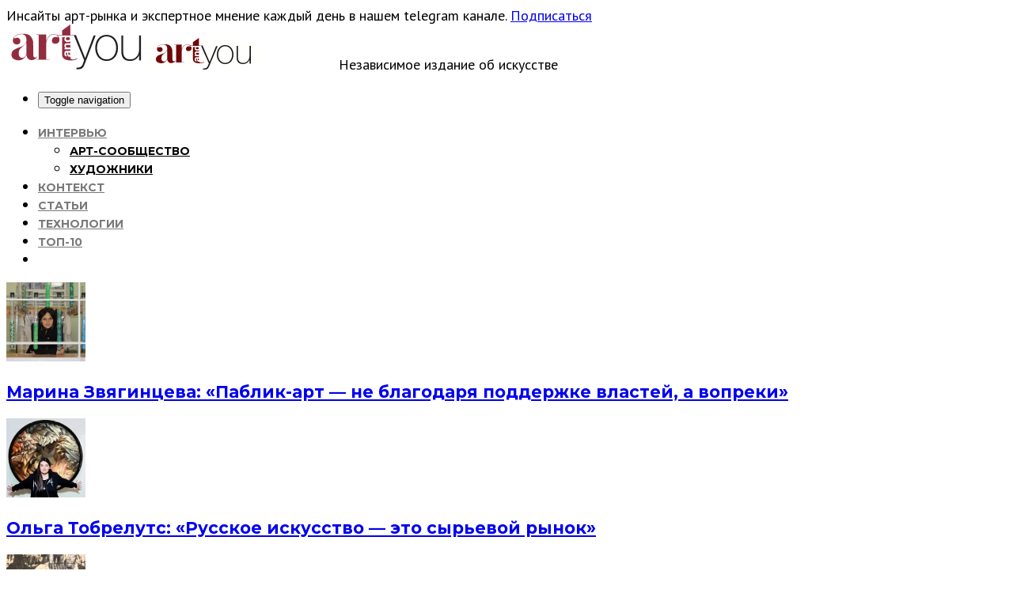

--- FILE ---
content_type: text/html; charset=UTF-8
request_url: https://artandyou.ru/art/christies_o_roste_sprosa_na_iskusstvo/
body_size: 13460
content:
<!doctype html>
<html lang="ru-RU">
<head>
<meta charset="UTF-8">
<meta name="viewport" content="user-scalable=yes,width=device-width,minimum-scale=1,initial-scale=1">
<!--[if IE]><meta http-equiv="X-UA-Compatible" content="IE=edge" /><![endif]-->
<link rel="pingback" href="https://artandyou.ru/xmlrpc.php">

	<!-- This site is optimized with the Yoast SEO plugin v15.6.2 - https://yoast.com/wordpress/plugins/seo/ -->
	<title>Christie’s объявляет о росте спроса на искусство &ndash; ARTandYou.ru</title>
	<meta name="robots" content="index, follow, max-snippet:-1, max-image-preview:large, max-video-preview:-1" />
	<link rel="canonical" href="https://artandyou.ru/art/christies_o_roste_sprosa_na_iskusstvo/" />
	<meta property="og:locale" content="ru_RU" />
	<meta property="og:type" content="article" />
	<meta property="og:title" content="Christie’s объявляет о росте спроса на искусство &ndash; ARTandYou.ru" />
	<meta property="og:description" content="В первой половине 2012 года  суммарная  выручка по итогам продаж составила £2.2 / $3.5 млрд" />
	<meta property="og:url" content="https://artandyou.ru/art/christies_o_roste_sprosa_na_iskusstvo/" />
	<meta property="og:site_name" content="ARTandYou.ru" />
	<meta property="article:publisher" content="https://www.facebook.com/artandyou.ru/" />
	<meta property="article:published_time" content="2012-07-17T00:00:00+00:00" />
	<meta property="article:modified_time" content="2019-08-16T11:02:48+00:00" />
	<meta property="og:image" content="https://artandyou.ru/wp-content/uploads/articleimages/articleitem_626/image001.png" />
	<meta property="og:image:width" content="497" />
	<meta property="og:image:height" content="648" />
	<meta name="twitter:card" content="summary_large_image" />
	<meta name="twitter:label1" content="Written by">
	<meta name="twitter:data1" content="Катя Карцева">
	<script type="application/ld+json" class="yoast-schema-graph">{"@context":"https://schema.org","@graph":[{"@type":"Organization","@id":"https://artandyou.ru/#organization","name":"\u041d\u0435\u0437\u0430\u0432\u0438\u0441\u0438\u043c\u043e\u0435 \u0438\u0437\u0434\u0430\u043d\u0438\u0435 \u043e\u0431 \u0438\u0441\u043a\u0443\u0441\u0441\u0442\u0432\u0435 Artandou.ru","url":"https://artandyou.ru/","sameAs":["https://www.facebook.com/artandyou.ru/"],"logo":{"@type":"ImageObject","@id":"https://artandyou.ru/#logo","inLanguage":"ru-RU","url":"https://artandyou.ru/wp-content/uploads/ArtandYou.png","width":175,"height":57,"caption":"\u041d\u0435\u0437\u0430\u0432\u0438\u0441\u0438\u043c\u043e\u0435 \u0438\u0437\u0434\u0430\u043d\u0438\u0435 \u043e\u0431 \u0438\u0441\u043a\u0443\u0441\u0441\u0442\u0432\u0435 Artandou.ru"},"image":{"@id":"https://artandyou.ru/#logo"}},{"@type":"WebSite","@id":"https://artandyou.ru/#website","url":"https://artandyou.ru/","name":"ARTandYou.ru","description":"\u041d\u0435\u0437\u0430\u0432\u0438\u0441\u0438\u043c\u043e\u0435 \u043e\u043d\u043b\u0430\u0439\u043d-\u0438\u0437\u0434\u0430\u043d\u0438\u0435 \u043e\u0431 \u0438\u0441\u043a\u0443\u0441\u0441\u0442\u0432\u0435.","publisher":{"@id":"https://artandyou.ru/#organization"},"potentialAction":[{"@type":"SearchAction","target":"https://artandyou.ru/?s={search_term_string}","query-input":"required name=search_term_string"}],"inLanguage":"ru-RU"},{"@type":"ImageObject","@id":"https://artandyou.ru/art/christies_o_roste_sprosa_na_iskusstvo/#primaryimage","inLanguage":"ru-RU","url":"https://artandyou.ru/wp-content/uploads/articleimages/articleitem_626/image001.png","width":497,"height":648,"caption":"\u0418\u0432 \u041a\u043b\u044f\u0439\u043d \u00ab\u0420\u043e\u0437\u043e\u0432\u0430\u044f \u0441\u0438\u043d\u0435\u0432\u0430\u00bb, 1960 \u0433\u043e\u0434; \u00a0\u043c\u0438\u0440\u043e\u0432\u043e\u0439 \u0440\u0435\u043a\u043e\u0440\u0434 \u0441\u0442\u043e\u0438\u043c\u043e\u0441\u0442\u0438 \u043f\u0440\u043e\u0438\u0437\u0432\u0435\u0434\u0435\u043d\u0438\u0439 \u0445\u0443\u0434\u0436\u043d\u0438\u043a\u0430, 27 \u0438\u044e\u043d\u044f 2012 \u0432 \u041b\u043e\u043d\u0434\u043e\u043d\u0435 - $36,779,111; \u00a0\u20a423,561,250"},{"@type":"WebPage","@id":"https://artandyou.ru/art/christies_o_roste_sprosa_na_iskusstvo/#webpage","url":"https://artandyou.ru/art/christies_o_roste_sprosa_na_iskusstvo/","name":"Christie\u2019s \u043e\u0431\u044a\u044f\u0432\u043b\u044f\u0435\u0442 \u043e \u0440\u043e\u0441\u0442\u0435 \u0441\u043f\u0440\u043e\u0441\u0430 \u043d\u0430 \u0438\u0441\u043a\u0443\u0441\u0441\u0442\u0432\u043e &ndash; ARTandYou.ru","isPartOf":{"@id":"https://artandyou.ru/#website"},"primaryImageOfPage":{"@id":"https://artandyou.ru/art/christies_o_roste_sprosa_na_iskusstvo/#primaryimage"},"datePublished":"2012-07-17T00:00:00+00:00","dateModified":"2019-08-16T11:02:48+00:00","breadcrumb":{"@id":"https://artandyou.ru/art/christies_o_roste_sprosa_na_iskusstvo/#breadcrumb"},"inLanguage":"ru-RU","potentialAction":[{"@type":"ReadAction","target":["https://artandyou.ru/art/christies_o_roste_sprosa_na_iskusstvo/"]}]},{"@type":"BreadcrumbList","@id":"https://artandyou.ru/art/christies_o_roste_sprosa_na_iskusstvo/#breadcrumb","itemListElement":[{"@type":"ListItem","position":1,"item":{"@type":"WebPage","@id":"https://artandyou.ru/","url":"https://artandyou.ru/","name":"\u0413\u043b\u0430\u0432\u043d\u0430\u044f"}},{"@type":"ListItem","position":2,"item":{"@type":"WebPage","@id":"https://artandyou.ru/art/christies_o_roste_sprosa_na_iskusstvo/","url":"https://artandyou.ru/art/christies_o_roste_sprosa_na_iskusstvo/","name":"Christie\u2019s \u043e\u0431\u044a\u044f\u0432\u043b\u044f\u0435\u0442 \u043e \u0440\u043e\u0441\u0442\u0435 \u0441\u043f\u0440\u043e\u0441\u0430 \u043d\u0430 \u0438\u0441\u043a\u0443\u0441\u0441\u0442\u0432\u043e"}}]},{"@type":"Article","@id":"https://artandyou.ru/art/christies_o_roste_sprosa_na_iskusstvo/#article","isPartOf":{"@id":"https://artandyou.ru/art/christies_o_roste_sprosa_na_iskusstvo/#webpage"},"author":{"@id":"https://artandyou.ru/#/schema/person/83851189868aaa7bc5b067889eb6385a"},"headline":"Christie\u2019s \u043e\u0431\u044a\u044f\u0432\u043b\u044f\u0435\u0442 \u043e \u0440\u043e\u0441\u0442\u0435 \u0441\u043f\u0440\u043e\u0441\u0430 \u043d\u0430 \u0438\u0441\u043a\u0443\u0441\u0441\u0442\u0432\u043e","datePublished":"2012-07-17T00:00:00+00:00","dateModified":"2019-08-16T11:02:48+00:00","mainEntityOfPage":{"@id":"https://artandyou.ru/art/christies_o_roste_sprosa_na_iskusstvo/#webpage"},"commentCount":0,"publisher":{"@id":"https://artandyou.ru/#organization"},"image":{"@id":"https://artandyou.ru/art/christies_o_roste_sprosa_na_iskusstvo/#primaryimage"},"keywords":"christie\u2019s","articleSection":"\u0410\u0440\u0442-\u0440\u044b\u043d\u043e\u043a,\u0421\u0442\u0430\u0442\u044c\u0438","inLanguage":"ru-RU","potentialAction":[{"@type":"CommentAction","name":"Comment","target":["https://artandyou.ru/art/christies_o_roste_sprosa_na_iskusstvo/#respond"]}]},{"@type":"Person","@id":"https://artandyou.ru/#/schema/person/83851189868aaa7bc5b067889eb6385a","name":"\u041a\u0430\u0442\u044f \u041a\u0430\u0440\u0446\u0435\u0432\u0430","image":{"@type":"ImageObject","@id":"https://artandyou.ru/#personlogo","inLanguage":"ru-RU","url":"https://secure.gravatar.com/avatar/fa530f0651a6500e46e900c423910b2c?s=96&d=mm&r=g","caption":"\u041a\u0430\u0442\u044f \u041a\u0430\u0440\u0446\u0435\u0432\u0430"},"sameAs":["http://www.artandyou.ru"]}]}</script>
	<!-- / Yoast SEO plugin. -->


<link rel='dns-prefetch' href='//fonts.googleapis.com' />
<link rel='dns-prefetch' href='//s.w.org' />
<link rel="alternate" type="application/rss+xml" title="ARTandYou.ru &raquo; Лента" href="https://artandyou.ru/feed/" />
<link rel="alternate" type="application/rss+xml" title="ARTandYou.ru &raquo; Лента комментариев" href="https://artandyou.ru/comments/feed/" />
<link rel="alternate" type="application/rss+xml" title="ARTandYou.ru &raquo; Лента комментариев к &laquo;Christie’s объявляет о росте спроса на искусство&raquo;" href="https://artandyou.ru/art/christies_o_roste_sprosa_na_iskusstvo/feed/" />
		<script type="text/javascript">
			window._wpemojiSettings = {"baseUrl":"https:\/\/s.w.org\/images\/core\/emoji\/13.0.1\/72x72\/","ext":".png","svgUrl":"https:\/\/s.w.org\/images\/core\/emoji\/13.0.1\/svg\/","svgExt":".svg","source":{"concatemoji":"https:\/\/artandyou.ru\/wp-includes\/js\/wp-emoji-release.min.js?ver=5.6"}};
			!function(e,a,t){var r,n,o,i,p=a.createElement("canvas"),s=p.getContext&&p.getContext("2d");function c(e,t){var a=String.fromCharCode;s.clearRect(0,0,p.width,p.height),s.fillText(a.apply(this,e),0,0);var r=p.toDataURL();return s.clearRect(0,0,p.width,p.height),s.fillText(a.apply(this,t),0,0),r===p.toDataURL()}function l(e){if(!s||!s.fillText)return!1;switch(s.textBaseline="top",s.font="600 32px Arial",e){case"flag":return!c([127987,65039,8205,9895,65039],[127987,65039,8203,9895,65039])&&(!c([55356,56826,55356,56819],[55356,56826,8203,55356,56819])&&!c([55356,57332,56128,56423,56128,56418,56128,56421,56128,56430,56128,56423,56128,56447],[55356,57332,8203,56128,56423,8203,56128,56418,8203,56128,56421,8203,56128,56430,8203,56128,56423,8203,56128,56447]));case"emoji":return!c([55357,56424,8205,55356,57212],[55357,56424,8203,55356,57212])}return!1}function d(e){var t=a.createElement("script");t.src=e,t.defer=t.type="text/javascript",a.getElementsByTagName("head")[0].appendChild(t)}for(i=Array("flag","emoji"),t.supports={everything:!0,everythingExceptFlag:!0},o=0;o<i.length;o++)t.supports[i[o]]=l(i[o]),t.supports.everything=t.supports.everything&&t.supports[i[o]],"flag"!==i[o]&&(t.supports.everythingExceptFlag=t.supports.everythingExceptFlag&&t.supports[i[o]]);t.supports.everythingExceptFlag=t.supports.everythingExceptFlag&&!t.supports.flag,t.DOMReady=!1,t.readyCallback=function(){t.DOMReady=!0},t.supports.everything||(n=function(){t.readyCallback()},a.addEventListener?(a.addEventListener("DOMContentLoaded",n,!1),e.addEventListener("load",n,!1)):(e.attachEvent("onload",n),a.attachEvent("onreadystatechange",function(){"complete"===a.readyState&&t.readyCallback()})),(r=t.source||{}).concatemoji?d(r.concatemoji):r.wpemoji&&r.twemoji&&(d(r.twemoji),d(r.wpemoji)))}(window,document,window._wpemojiSettings);
		</script>
		<style type="text/css">
img.wp-smiley,
img.emoji {
	display: inline !important;
	border: none !important;
	box-shadow: none !important;
	height: 1em !important;
	width: 1em !important;
	margin: 0 .07em !important;
	vertical-align: -0.1em !important;
	background: none !important;
	padding: 0 !important;
}
</style>
	<link rel='stylesheet' id='wp-block-library-css'  href='https://artandyou.ru/wp-includes/css/dist/block-library/style.min.css?ver=5.6' type='text/css' media='all' />
<link rel='stylesheet' id='sanfrancisco-font-css'  href='//fonts.googleapis.com/css?family=Roboto%3A400%2C900%2C700%2C500%2C300%2C400italic%7CPT+Sans%3A400%7CMontserrat%3A700&#038;ver=5.6#038;subset=latin,latin-ext,cyrillic' type='text/css' media='all' />
<link rel='stylesheet' id='bootstrap-css'  href='https://artandyou.ru/wp-content/themes/sanfrancisco/library/assets/lib/bootstrap.css?ver=3.3.6' type='text/css' media='all' />
<link rel='stylesheet' id='font-awesome-css'  href='https://artandyou.ru/wp-content/themes/sanfrancisco/library/assets/lib/font-awesome-4.6.3/css/font-awesome.min.css?ver=4.6.3' type='text/css' media='all' />
<link rel='stylesheet' id='owl-carousel-css'  href='https://artandyou.ru/wp-content/themes/sanfrancisco/library/assets/lib/owl.carousel.2.0.0/assets/owl.carousel.css?ver=2.0.0' type='text/css' media='all' />
<link rel='stylesheet' id='sanfrancisco-stylesheet-css'  href='https://artandyou.ru/wp-content/themes/sanfrancisco/style.css?ver=1.3.3' type='text/css' media='all' />
<link rel='stylesheet' id='parent-style-css'  href='https://artandyou.ru/wp-content/themes/sanfrancisco/style.css?ver=5.6' type='text/css' media='all' />
<link rel='stylesheet' id='child-style-css'  href='https://artandyou.ru/wp-content/themes/sanfrancisco-child/styles/child-style.css?ver=5.6' type='text/css' media='all' />
<script type='text/javascript' src='https://artandyou.ru/wp-includes/js/jquery/jquery.min.js?ver=3.5.1' id='jquery-core-js'></script>
<script type='text/javascript' src='https://artandyou.ru/wp-includes/js/jquery/jquery-migrate.min.js?ver=3.3.2' id='jquery-migrate-js'></script>
<link rel="https://api.w.org/" href="https://artandyou.ru/wp-json/" /><link rel="alternate" type="application/json" href="https://artandyou.ru/wp-json/wp/v2/posts/626" /><meta name="generator" content="WordPress 5.6" />
<link rel='shortlink' href='https://artandyou.ru/?p=626' />
<link rel="alternate" type="application/json+oembed" href="https://artandyou.ru/wp-json/oembed/1.0/embed?url=https%3A%2F%2Fartandyou.ru%2Fart%2Fchristies_o_roste_sprosa_na_iskusstvo%2F" />
<link rel="alternate" type="text/xml+oembed" href="https://artandyou.ru/wp-json/oembed/1.0/embed?url=https%3A%2F%2Fartandyou.ru%2Fart%2Fchristies_o_roste_sprosa_na_iskusstvo%2F&#038;format=xml" />
<style type="text/css" media="screen">
body{font-family:"PT Sans", Arial, Helvetica, sans-serif;font-weight:400}::selection{background-color:rgb(30, 36, 143);color:rgb(255, 255, 255)}::-moz-selection{background-color:rgb(30, 36, 143);color:rgb(255, 255, 255)}.sf-section:not(#sf-section-mega_menu)>.container{background-color:#fff}h1,h2,h3,h4,h5,h6{font-family:"Montserrat", sans-serif;font-weight:700}.sidebar-widget .widget-title .title{font:700 14px "Montserrat", sans-serif}.archive .sf-fancy-title,.search .sf-fancy-title{background-color:#fff}.archive .sf-fancy-title .sf-title,.search .sf-fancy-title .sf-title{color:#000;font-family:"Roboto", sans-serif;font-weight:900}.archive .sf-fancy-title .breadcrumb a,.search .sf-fancy-title .breadcrumb a{color:#000}.archive .sf-fancy-title .breadcrumb a:hover,.search .sf-fancy-title .breadcrumb a:hover{color:#e72132}.archive .sf-fancy-title .breadcrumb li>span,.search .sf-fancy-title .breadcrumb li>span,.archive .sf-fancy-title .breadcrumb a:active,.search .sf-fancy-title .breadcrumb a:active,.archive .sf-fancy-title .breadcrumb a:focus,.search .sf-fancy-title .breadcrumb a:focus{color:#000}.sf-fancy-title .breadcrumb{font-family:"Roboto", sans-serif;font-weight:400}.navbar-brand .sf-header-logo{padding-bottom:10px;padding-top:10px;width:360px;color:#000;font:700 28px "Montserrat", sans-serif}.navbar-brand .sf-header-logo:hover{color:#000}.navbar-brand .sf-header-logo:active,.navbar-brand .sf-header-logo:focus{color:#000}.navbar-brand .sf-header-logo-mobile{padding-bottom:20px;padding-top:20px;width:240px;color:#000;font:700 28px "Montserrat", sans-serif}.sf-footer{background-color:rgb(56, 56, 56)}.sf-footer-brand-box hr,.sf-footer-bottom>hr,.sf-footer .sidebar-widget .widget-title:before,.sf-footer .sidebar-widget .widget-title:after{background-color:rgba(0,0,0,0.08)}.sf-footer-brand .sf-footer-logo{color:rgb(255, 255, 255)}.sf-footer-brand .sf-footer-logo:hover{color:rgb(255, 255, 255)}.sf-footer-brand .sf-footer-logo:active,.sf-footer-brand .sf-footer-logo:focus{color:rgb(255, 255, 255)}.sf-footer-brand .sf-footer-logo-mobile{color:#000;font:700 28px "Montserrat", sans-serif}.sf-footer-brand-text{color:rgb(238, 238, 238);font:400 13px Georgia, serif}.sf-footer-copyright-text{color:rgb(249, 0, 140)}.sf-footer-nav li a{color:rgb(245, 245, 245)}.sf-footer-nav li a:hover{color:#000}.sf-footer-nav li a:active,.sf-footer-nav li a:focus{color:rgb(244, 244, 244)}.sf-nav-wrapper{background:#fff}.navbar-header{border-color:rgba(0,0,0,0.05)}.nav-menu>li a{font:700 14px "Montserrat", sans-serif}.navbar-right>.sf-item-trending>a{font:700 14px "Montserrat", sans-serif}.navbar-nav.navbar-right>.sf-item-trending>a{color:#000}.navbar-nav.navbar-right>.sf-item-trending>a:hover{color:#000}.navbar-nav.navbar-right>.sf-item-trending>a:active,.navbar-nav.navbar-right>.sf-item-trending>a:focus,.navbar-nav.navbar-right>.sf-item-trending.active>a,.navbar-nav.navbar-right>.sf-item-trending.current-menu-item>a{color:#000}.navbar-nav>li>a{text-transform:uppercase;color:rgb(121, 121, 121)}.navbar-nav>li>a:hover{color:#d11b3b}.navbar-nav>li>a:active,.navbar-nav>li>a:focus,.navbar-nav>li.active>a,.navbar-nav>li.current-menu-item>a{color:#d11b3b}.navbar-nav>li.active>a,.navbar-nav>li.current-menu-item>a{font-weight:700}.sf-item-search >.sf-btn-search{color:#000}.sf-item-search >.sf-btn-search:hover{color:#000}.sf-item-search >.sf-btn-search:active,.sf-item-search >.sf-btn-search:focus{color:#000}.navbar-nav>li .sf-mega-menu{background-color:#fff}.sf-mega-menu .sf-entry-title a,.sf-mega-menu .sf-entry-meta{color:#000}.sf-entry-title a:hover{color:#e72132}.sf-entry-title a:active,.sf-entry-title a:focus{color:#e72132}.sf-mega-menu .sf-entry-excerpt{color:#a3a3a3}.sf-entry-flag-trending{background-color:#e91e63}.sf-sidebar .sidebar-widget,#wp-calendar thead th,#wp-calendar tbody td{background-color:rgb(255, 255, 255)}.sf-sidebar .sidebar-widget,.sf-sidebar .sidebar-widget a,.sf-about-me .author-name,.sidebar-widget .search-form .input-group-addon,.sidebar-widget .search-form .form-control,.mashsb-widget-link,#wp-calendar>caption,#wp-calendar thead th{color:rgb(0, 0, 0)}.sidebar-widget .search-form .form-control::-moz-placeholder{color:rgb(0, 0, 0)}.sidebar-widget .search-form .form-control::-webkit-input-placeholder{color:rgb(0, 0, 0)}.sidebar-widget .search-form .form-control:-ms-input-placeholder{color:rgb(0, 0, 0)}.sf-sidebar .sidebar-widget a:hover,.mashsb-widget-link:hover{color:rgb(0, 0, 0)}.sf-sidebar .sidebar-widget a:active,.sf-sidebar .sidebar-widget a:focus,.mashsb-widget-link:active,.mashsb-widget-link:focus{color:#e72132}.widget_nav_menu .menu,.widget_recent_comments>ul,.widget_pages>ul,.widget_archive>ul,.widget_meta>ul,.widget_categories>ul,.widget_recent_entries>ul,.widget_rss>ul,.sf-about-me,.sf-instagram-images,.sidebar-widget .search-form .input-group-addon,.sidebar-widget .search-form .form-control,#calendar_wrap,#wp-calendar thead th,#wp-calendar>caption,#wp-calendar tbody td#today,.widget_tag_cloud .tagcloud{background-color:rgba(0, 0, 0, 0)}.sf-sidebar .widget_recent_comments,.sf-about-me .author-title,.sf-about-me .author-social-icons li a,.sf-about-me .author-description,.sf-sidebar .sf-social-icons li a,.widget_recent_entries>ul li .post-date,.widget_rss>ul li .rss-date,.widget_rss>ul li .rssSummary,.widget_rss>ul li cite,.mashsb-excerpt,.mashicon-share,#wp-calendar tbody td,#wp-calendar tfoot td#next a,#wp-calendar tfoot td#prev a{color:#a3a3a3}.sf-about-me .author-social-icons li a:hover,.sf-sidebar .sf-social-icons li a:hover,#wp-calendar tfoot td#next a:hover,#wp-calendar tfoot td#prev a:hover{color:#000}.sf-about-me .author-social-icons li a:active,.sf-about-me .author-social-icons li a:focus,.sf-sidebar .sf-social-icons li a:active,.sf-sidebar .sf-social-icons li a:focus,#wp-calendar tfoot td#next a:active,#wp-calendar tfoot td#next a:focus,#wp-calendar tfoot td#prev a:active,#wp-calendar tfoot td#prev a:focus{color:#000}.widget_tag_cloud .tagcloud a{background-color:#fff;color:#ccc}.widget_tag_cloud .tagcloud a:hover{background-color:#000;color:#fff}.sf-sidebar .sidebar-widget .widget-title .title{color:#000}.sidebar-widget .widget-title:before,.sidebar-widget .widget-title:after{background-color:rgba(0,0,0,0.15)}.sf-footer .sidebar-widget .widget-title .title{color:rgb(224, 224, 224)}.sf-footer .sidebar-widget{color:rgb(247, 247, 247)}.sf-footer .sidebar-widget a{color:rgb(255, 255, 255)}.sf-footer .sidebar-widget a:hover{color:rgb(218, 218, 218)}.sf-footer .sidebar-widget a:active,.sf-footer .sidebar-widget a:focus{color:rgb(255, 255, 255)}.sf-sections-wrapper .sf-module-grid-posts:not(.sf-module-widget):not(.sf-related-entries) .sf-entry-title a,.sf-sections-wrapper .sf-module-grid-posts:not(.sf-module-widget):not(.sf-related-entries) .sf-entry-author a,.sf-sections-wrapper .sf-module-grid-posts:not(.sf-module-widget):not(.sf-related-entries) .sf-entry-meta,.sf-sections-wrapper .sf-module-grid-posts:not(.sf-module-widget):not(.sf-related-entries) .sf-entry-tags .sf-label{color:rgb(0, 0, 0)}.sf-sections-wrapper .sf-module-grid-posts:not(.sf-module-widget):not(.sf-related-entries) .sf-entry:hover .sf-entry-title a,.sf-sections-wrapper .sf-module-grid-posts:not(.sf-module-widget):not(.sf-related-entries) .sf-entry .sf-entry-author a:hover{color:rgb(0, 0, 0)}.sf-sections-wrapper .sf-module-grid-posts:not(.sf-module-widget):not(.sf-related-entries) .sf-entry-title a:active,.sf-sections-wrapper .sf-module-grid-posts:not(.sf-module-widget):not(.sf-related-entries) .sf-entry-title a:focus,.sf-sections-wrapper .sf-module-grid-posts:not(.sf-module-widget):not(.sf-related-entries) .sf-entry-author a:active,.sf-sections-wrapper .sf-module-grid-posts:not(.sf-module-widget):not(.sf-related-entries) .sf-entry-author a:focus{color:rgb(232, 33, 49)}.sf-sections-wrapper .sf-module-grid-posts:not(.sf-module-widget):not(.sf-related-entries) .sf-entry-excerpt,.sf-sections-wrapper .sf-module-grid-posts:not(.sf-module-widget):not(.sf-related-entries) .sf-entry-tags .sf-tag{color:rgb(106, 106, 106)}.sf-sections-wrapper .sf-module-grid-posts:not(.sf-module-widget):not(.sf-related-entries) .sf-entry-tags .sf-tag a:hover{color:#000}.sf-sections-wrapper .sf-module-grid-posts:not(.sf-module-widget):not(.sf-related-entries) .sf-entry-tags .sf-tag a:active,.sf-sections-wrapper .sf-module-grid-posts:not(.sf-module-widget):not(.sf-related-entries) .sf-entry-tags .sf-tag a:focus{color:#000}.sf-sections-wrapper .sf-module-grid-posts:not(.sf-module-widget):not(.sf-related-entries) .sf-btn{background-color:#000;color:#fff}.sf-sections-wrapper .sf-module-grid-posts:not(.sf-module-widget):not(.sf-related-entries) .sf-btn:hover{background-color:#000;color:#fff}.sf-pagination{background-color:#fff}.sf-pagination>.pagination .page-numbers,.sf-pagination>.pagination .page-numbers:after{color:rgb(0, 0, 0)}.sf-pagination>.pagination a.page-numbers:hover{color:#000}.sf-pagination>.pagination .page-numbers.current{color:#000}@media only screen and (max-width:767px){.sf-entry-featured-media>a:before{background-color:rgba(0,0,0,0)}}@media only screen and (min-width:768px){body{font-size:18px}.archive .sf-fancy-title .sf-title,.search .sf-fancy-title .sf-title{font-size:22px}.sf-fancy-title .breadcrumb{font-size:14px}.sf-entry-featured-media>a:before{background-color:rgba(0,0,0,0)}.sf-entry-featured-media>a:hover:before{background-color:rgba(0,0,0,0.2)}}@media only screen and (min-width:992px){.navbar-nav>li .sub-menu{background-color:#fff}.navbar-nav>li>.sub-menu>li.menu-item-has-children>a:after,.navbar-nav>li.sf-sm-on>a:after{color:rgba(0,0,0,0.08)}.navbar-nav>li .sub-menu li a{text-transform:uppercase;font-size:14px;color:rgb(0, 0, 0)}.navbar-nav>li .sub-menu li a:hover{color:rgba(209, 27, 59, 0.712)}.navbar-nav>li .sub-menu li a:active,.navbar-nav>li .sub-menu li a:focus{color:rgb(209, 27, 59)}.navbar-nav>li>.sub-menu li.active>a,.navbar-nav>li>.sub-menu li.current-menu-item>a{font-weight:700}}
</style>		<script type="text/javascript">
			window.___gcfg = {lang: 'ru'};
			(function() {
				var po = document.createElement('script'); po.type = 'text/javascript'; po.async = true;
				po.src = '//apis.google.com/js/platform.js';
				var s = document.getElementsByTagName('script')[0]; s.parentNode.insertBefore(po, s);
			})();
		</script>
		<meta name="yandex-verification" content="bd4b293425598c9d" />
<link href="https://fonts.googleapis.com/css?family=Montserrat:400,500,700&amp;subset=cyrillic" rel="stylesheet">
<link href="https://fonts.googleapis.com/css?family=PT+Serif:400,400i,700&amp;subset=cyrillic" rel="stylesheet">
<link rel="stylesheet" type="text/css" href="https://cdn.rawgit.com/vaakash/socializer/80391a50/css/socializer.min.css">
<!-- Yandex.Metrika counter -->
<script type="text/javascript" >
   (function(m,e,t,r,i,k,a){m[i]=m[i]||function(){(m[i].a=m[i].a||[]).push(arguments)};
   m[i].l=1*new Date();k=e.createElement(t),a=e.getElementsByTagName(t)[0],k.async=1,k.src=r,a.parentNode.insertBefore(k,a)})
   (window, document, "script", "https://mc.yandex.ru/metrika/tag.js", "ym");

   ym(19379113, "init", {
        clickmap:true,
        trackLinks:true,
        accurateTrackBounce:true
   });
</script>
<noscript><div><img src="https://mc.yandex.ru/watch/19379113" style="position:absolute; left:-9999px;" alt="" /></div></noscript>
<!-- /Yandex.Metrika counter -->

<link rel="apple-touch-icon" sizes="180x180" href="/apple-touch-icon.png">
<link rel="icon" type="image/png" sizes="32x32" href="/favicon-32x32.png">
<link rel="icon" type="image/png" sizes="16x16" href="/favicon-16x16.png">
<link rel="manifest" href="/site.webmanifest">
<link rel="mask-icon" href="/safari-pinned-tab.svg" color="#5bbad5">
<meta name="msapplication-TileColor" content="#da532c">
<meta name="theme-color" content="#ffffff"></head>
<body class="post-template-default single single-post postid-626 single-format-standard sf-boxed-layout">


<!-- Top Bar -->
<div class="top-bar">
  <div class="top-bar-content">
    <span class="top-bar-text">
      Инсайты арт-рынка и экспертное мнение каждый день в нашем telegram канале.
    </span>
    <a href="https://t.me/+Sj7G4OXCALDBzgjl" class="subscribe-button">Подписаться</a>
  </div>
</div>



			<div id="fb-root"></div>
			<script>(function(d, s, id) {
					var js, fjs = d.getElementsByTagName(s)[0];
					if (d.getElementById(id)) return;
					js = d.createElement(s); js.id = id;
					js.src = "//connect.facebook.net/ru_RU/sdk.js#xfbml=1&version=v2.8";
					fjs.parentNode.insertBefore(js, fjs);
				}(document, 'script', 'facebook-jssdk'));</script>
			<nav class="navbar navbar-style-single-row">

	


	<div class="sf-nav-wrapper">

		<div class="container">





			<div class="navbar-header">
				<a href="https://artandyou.ru/" class="navbar-brand"><span class="sf-logo sf-header-logo hidden-xs"><img width="175" height="57" src="https://artandyou.ru/wp-content/uploads/ArtandYou.png" class="attachment-full size-full lazyload agg-fade-in" alt="ArtandYou" data-rjs="https://artandyou.ru/wp-content/uploads/ArtandYou.png" /></span><span class="sf-logo sf-header-logo-mobile visible-xs"><img width="240" height="40" src="https://artandyou.ru/wp-content/uploads/logo-24040.png" class="attachment-full size-full lazyload agg-fade-in" alt="logo-24040" data-rjs="https://artandyou.ru/wp-content/uploads/logo-24040.png" /></span></a>				<span class="headertagline">Независимое издание об искусстве</span>
				<ul class="navbar-actions">
										<li class="sf-toggle">
						<button type="button" class="navbar-toggle collapsed" data-toggle="collapse" data-target="#navbar" aria-expanded="false" aria-controls="navbar">
							<span class="sr-only">Toggle navigation</span>
							<span class="fa fa-bars"></span>
						</button>
					</li>
				</ul>
			</div><!-- .navbar-header -->

						<div id="navbar" class="navbar-collapse collapse">

				<ul id="menu-menu" class="navbar-nav nav nav-menu"><li id="menu-item-66232" class="menu-item menu-item-type-taxonomy menu-item-object-category menu-item-has-children menu-item-66232"><a href="https://artandyou.ru/./interview/">Интервью</a>
<ul class="sub-menu">
	<li id="menu-item-66233" class="menu-item menu-item-type-taxonomy menu-item-object-category menu-item-66233"><a href="https://artandyou.ru/./interview/art-professionals/">Арт-сообщество</a></li>
	<li id="menu-item-66234" class="menu-item menu-item-type-taxonomy menu-item-object-category menu-item-66234"><a href="https://artandyou.ru/./interview/artists/">Художники</a></li>
</ul>
</li>
<li id="menu-item-66235" class="menu-item menu-item-type-taxonomy menu-item-object-category menu-item-66235"><a href="https://artandyou.ru/./context/">Контекст</a></li>
<li id="menu-item-66237" class="menu-item menu-item-type-taxonomy menu-item-object-category current-post-ancestor current-menu-parent current-post-parent menu-item-66237"><a href="https://artandyou.ru/./articles/">Статьи</a></li>
<li id="menu-item-66238" class="menu-item menu-item-type-taxonomy menu-item-object-category menu-item-66238"><a href="https://artandyou.ru/./technology/">Технологии</a></li>
<li id="menu-item-66239" class="menu-item menu-item-type-taxonomy menu-item-object-category menu-item-66239"><a href="https://artandyou.ru/./top-10/">топ-10</a></li>
					</li><!-- .sf-item-trending -->
					<li>
					<a href="#" rel="nofollow" class="sf-btn-search"><span class="fa fa-search"></span></a>
					</li>
					
					</ul>
			</div><!-- .nav-collapse -->
			
		</div><!-- .container -->

	</div><!-- .sf-nav-wrapper -->

</nav><!-- .navbar -->
<div class="sf-sections-wrapper">	<div id="sf-section-post" class="sf-section sf-section-full">
		<div class="container">
					<div id="sf-module-post" class="sf-module sf-module-singular">
			<div class="sf-col-wrapper row topthumbs">
	







       	<div class="sf-col col-xs-12 col-sm-6 col-lg-4 topthumbel">
	<article class="sf-entry sf-entry-horizontal sf-entry-has-featured-media post-1603 post type-post status-publish format-standard has-post-thumbnail hentry category-1 category-context">

			<a href="https://artandyou.ru/interview/artists/marina-zvyaginczeva-rabota-s-nepodgotovlennym-zritelem-zadacha-slozhnaya-no-interesnaya/">
				<img cless="sf-entry-featured-media" width="100" height="100" src="https://artandyou.ru/wp-content/uploads/hudozhnik_marina_zvyagintseva-150x150.jpg"></a>		<div class="sf-entry-body">

			<header class="sf-entry-header sf-eb-item"><h3 class="sf-entry-title"><a href="https://artandyou.ru/interview/artists/marina-zvyaginczeva-rabota-s-nepodgotovlennym-zritelem-zadacha-slozhnaya-no-interesnaya/" rel="bookmark">Марина Звягинцева: &#171;Паблик-арт &#8212; не благодаря поддержке властей, а вопреки&#187;</a></h3></header>
			
		</div>

	</article>
</div>
       	<div class="sf-col col-xs-12 col-sm-6 col-lg-4 topthumbel">
	<article class="sf-entry sf-entry-horizontal sf-entry-has-featured-media post-1603 post type-post status-publish format-standard has-post-thumbnail hentry category-1 category-context">

			<a href="https://artandyou.ru/art/art_market_insight_from_artist_olga_tobreluts/">
				<img cless="sf-entry-featured-media" width="100" height="100" src="https://artandyou.ru/wp-content/uploads/1c6125bd-0c52-4828-ad0f-c1076ac495cb-150x150.jpg"></a>		<div class="sf-entry-body">

			<header class="sf-entry-header sf-eb-item"><h3 class="sf-entry-title"><a href="https://artandyou.ru/art/art_market_insight_from_artist_olga_tobreluts/" rel="bookmark">Ольга Тобрелутс: &#171;Русское искусство &#8212; это сырьевой рынок&#187;</a></h3></header>
			
		</div>

	</article>
</div>
       	<div class="sf-col col-xs-12 col-sm-6 col-lg-4 topthumbel">
	<article class="sf-entry sf-entry-horizontal sf-entry-has-featured-media post-1603 post type-post status-publish format-standard has-post-thumbnail hentry category-1 category-context">

			<a href="https://artandyou.ru/interview/artists/anya_jelud_ya_stesniayus_chto_uchavstvovala_v_biennale/">
				<img cless="sf-entry-featured-media" width="100" height="100" src="https://artandyou.ru/wp-content/uploads/ania-jelud-150x150.png"></a>		<div class="sf-entry-body">

			<header class="sf-entry-header sf-eb-item"><h3 class="sf-entry-title"><a href="https://artandyou.ru/interview/artists/anya_jelud_ya_stesniayus_chto_uchavstvovala_v_biennale/" rel="bookmark">Аня Жёлудь: «Дело совсем не в металле»</a></h3></header>
			
		</div>

	</article>
</div>
      </div><article class="sf-entry sf-entry-singular post-626 post type-post status-publish format-standard has-post-thumbnail hentry category-art category-articles tag-christie_s1" itemscope itemtype="https://schema.org/Article"><header class="sf-entry-header"><ol itemscope itemtype="https://schema.org/BreadcrumbList" class="breadcrumb"><li itemprop="itemListElement" itemscope itemtype="https://schema.org/ListItem">
							<a href="https://artandyou.ru/./articles/" itemscope itemtype="https://schema.org/Thing" itemprop="item">
								<span itemprop="name">Статьи</span>
							</a>
							<meta itemprop="position" content="2" />
						</li></ol><h1 class="sf-entry-title" itemprop="headline">Christie’s объявляет о росте спроса на искусство</h1><hr style="max-width: 400px"><h2 class="sf-entry-subtitle">В первой половине 2012 года  суммарная  выручка по итогам продаж составила £2.2 / $3.5 млрд</h2></header><ul class="sf-entry-meta clearfix"><li class="sf-entry-meta-byline">Дата публикации: 17 июля 2012  </li><li class="sf-entry-meta-byline">Текст: Катя Карцева </li><li class="sf-entry-meta-byline">Время на прочтение:   </li></ul><figure class="sf-entry-featured-media "><img width="497" height="525" data-src="https://artandyou.ru/wp-content/uploads/articleimages/articleitem_626/image001-497x525.png" src="[data-uri]" class="sf-featured-image attachment-sf-700-525 size-sf-700-525 lazyload agg-fade-in" alt="Ив Кляйн «Розовая синева», 1960 год;  мировой рекорд стоимости произведений худжника, 27 июня 2012 в Лондоне - $36,779,111;  ₤23,561,250" /><div class="sf-entry-flags"></div></figure><div class="sf-entry-content"><p>Christie’s демонстрируют рост на 13% в фунтах стерлингов £ (на  11% в долларах США $) по сравнению с аналогичным периодом прошлого года (включая премию покупателя).   В том числе выручка от частных продаж составила £413.4 млн / $661.5 млн, <strong>увеличившись на 53%</strong> в £ (50%  в $) по сравнению с тем же периодом 2011 года, демонстрируя самый высокий показатель за всю историю  арт-рынка.</p>
</div><div id="socialh" class="socializer a sr-32px sr-opacity sr-bdr-sm sr-bg-none sr-pad"><div class="sr-facebook sr-text-in"><a href="https://www.facebook.com/share.php?u=https://artandyou.ru/art/christies_o_roste_sprosa_na_iskusstvo" target="_blank" title="Facebook"><i class="fa fa-facebook"></i><div class="text">Facebook</div></a></div><div class="sr-vkontakte sr-text-in"><a href="https://vk.com/share.php?url=https://artandyou.ru/art/christies_o_roste_sprosa_na_iskusstvo&amp;description=" target="_blank" title="Вконтакте"><i class="fa fa-vk"></i><div class="text">Вконтакте</div></a></div><div class="sr-pinterest sr-text-in"><a href="https://www.pinterest.com/pin/create/button/?url=https://artandyou.ru/art/christies_o_roste_sprosa_na_iskusstvo&amp;media=&amp;description=" target="_blank" title="Pinterest"><i class="fa fa-pinterest"></i><div class="text">Pinterest</div></a></div></div><div class="sf-entry-tags-box"><p class="sf-entry-tags sf-eb-item"><span class="sf-label">Теги:</span><span class="sf-tag"><a href="https://artandyou.ru/tag/christie_s1/">christie’s</a></span></p></div>		<div id="sf-module-related-entries" class="sf-module sf-module-grid-posts sf-entries sf-entries-grid_posts sf-entries-col-4 sf-entries-vertical sf-related-entries">
			<div class="sf-module-title sf-center sf-has-line"><h2 class="sf-title">Читайте также</h2></div><div class="sf-col-wrapper row"><div class="sf-col col-xs-12 col-sm-6 col-md-3">
	<article class="sf-entry sf-entry-vertical sf-entry-has-featured-media post-637860 post type-post status-publish format-standard has-post-thumbnail hentry category-articles tag-art_ryinok tag-art_yarmarki">
		<figure class="sf-entry-featured-media "><a href="https://artandyou.ru/articles/globalnaya-alternativa-kak-art-yarmarki-stremyatsya-k-ustraneniyu-ierarhii/"><img width="228" height="171" data-src="https://artandyou.ru/wp-content/uploads/photo1684998501-228x171.jpeg" src="[data-uri]" class="sf-featured-image attachment-post-thumbnail size-post-thumbnail lazyload agg-fade-in" alt="photo1684998501" data-srcset="https://artandyou.ru/wp-content/uploads/photo1684998501-228x171.jpeg 228w, https://artandyou.ru/wp-content/uploads/photo1684998501-300x225.jpeg 300w, https://artandyou.ru/wp-content/uploads/photo1684998501-533x400.jpeg 533w, https://artandyou.ru/wp-content/uploads/photo1684998501-768x576.jpeg 768w, https://artandyou.ru/wp-content/uploads/photo1684998501-160x120.jpeg 160w, https://artandyou.ru/wp-content/uploads/photo1684998501-320x240.jpeg 320w, https://artandyou.ru/wp-content/uploads/photo1684998501-380x285.jpeg 380w, https://artandyou.ru/wp-content/uploads/photo1684998501-700x525.jpeg 700w, https://artandyou.ru/wp-content/uploads/photo1684998501-760x570.jpeg 760w, https://artandyou.ru/wp-content/uploads/photo1684998501-1140x855.jpeg 1140w, https://artandyou.ru/wp-content/uploads/photo1684998501.jpeg 1280w" data-sizes="(max-width: 228px) 100vw, 228px" /></a></figure>		<div class="sf-entry-body">

			<header class="sf-entry-header sf-eb-item"><h3 class="sf-entry-title"><a href="https://artandyou.ru/articles/globalnaya-alternativa-kak-art-yarmarki-stremyatsya-k-ustraneniyu-ierarhii/" rel="bookmark">Глобальная альтернатива: как арт-ярмарки стремятся к устранению иерархии</a></h3></header>
			
		</div>

	</article>
</div>
<div class="sf-col col-xs-12 col-sm-6 col-md-3">
	<article class="sf-entry sf-entry-vertical sf-entry-has-featured-media post-638522 post type-post status-publish format-standard has-post-thumbnail hentry category-articles tag-hero tag-art_ryinok tag-didzhital-art tag-keramika tag-molodoe-iskusstvo tag-molodyie_hudozhniki tag-tekstil">
		<figure class="sf-entry-featured-media "><a href="https://artandyou.ru/articles/trends-art-rynka-v-rabotah-molodyh-hudozhnikov/"><img width="228" height="171" data-src="https://artandyou.ru/wp-content/uploads/screenshot-2024-09-10-15.07.14-228x171.jpg" src="[data-uri]" class="sf-featured-image attachment-post-thumbnail size-post-thumbnail lazyload agg-fade-in" alt="screenshot-2024-09-10-15.07.14" data-srcset="https://artandyou.ru/wp-content/uploads/screenshot-2024-09-10-15.07.14-228x171.jpg 228w, https://artandyou.ru/wp-content/uploads/screenshot-2024-09-10-15.07.14-160x120.jpg 160w, https://artandyou.ru/wp-content/uploads/screenshot-2024-09-10-15.07.14-320x240.jpg 320w, https://artandyou.ru/wp-content/uploads/screenshot-2024-09-10-15.07.14-380x285.jpg 380w, https://artandyou.ru/wp-content/uploads/screenshot-2024-09-10-15.07.14-700x525.jpg 700w, https://artandyou.ru/wp-content/uploads/screenshot-2024-09-10-15.07.14-760x570.jpg 760w, https://artandyou.ru/wp-content/uploads/screenshot-2024-09-10-15.07.14-1140x855.jpg 1140w" data-sizes="(max-width: 228px) 100vw, 228px" /></a></figure>		<div class="sf-entry-body">

			<header class="sf-entry-header sf-eb-item"><h3 class="sf-entry-title"><a href="https://artandyou.ru/articles/trends-art-rynka-v-rabotah-molodyh-hudozhnikov/" rel="bookmark">Тренды арт-рынка в работах молодых художников </a></h3></header>
			
		</div>

	</article>
</div>
<div class="sf-col col-xs-12 col-sm-6 col-md-3">
	<article class="sf-entry sf-entry-vertical sf-entry-has-featured-media post-639893 post type-post status-publish format-standard has-post-thumbnail hentry category-articles tag-the-wrong-biennale tag-video_art tag-novyie_media tag-nyu_media_art tag-tema-pamyati tag-festival-video-arta tag-ekrannye-iskusstva">
		<figure class="sf-entry-featured-media "><a href="https://artandyou.ru/articles/skuchnaya-pamyat-kak-hudozhniki-rabotayut-s-fenomenom-skuki-v-video-formate/"><img width="228" height="171" data-src="https://artandyou.ru/wp-content/uploads/logo.002-1-228x171.png" src="[data-uri]" class="sf-featured-image attachment-post-thumbnail size-post-thumbnail lazyload agg-fade-in" alt="LOGO.002 (1)" data-srcset="https://artandyou.ru/wp-content/uploads/logo.002-1-228x171.png 228w, https://artandyou.ru/wp-content/uploads/logo.002-1-160x120.png 160w, https://artandyou.ru/wp-content/uploads/logo.002-1-320x240.png 320w, https://artandyou.ru/wp-content/uploads/logo.002-1-380x285.png 380w" data-sizes="(max-width: 228px) 100vw, 228px" /></a></figure>		<div class="sf-entry-body">

			<header class="sf-entry-header sf-eb-item"><h3 class="sf-entry-title"><a href="https://artandyou.ru/articles/skuchnaya-pamyat-kak-hudozhniki-rabotayut-s-fenomenom-skuki-v-video-formate/" rel="bookmark">«Скучная» память: как художники работают с феноменом скуки в видео формате?</a></h3></header>
			
		</div>

	</article>
</div>
<div class="sf-col col-xs-12 col-sm-6 col-md-3">
	<article class="sf-entry sf-entry-vertical sf-entry-has-featured-media post-638364 post type-post status-publish format-standard has-post-thumbnail hentry category-articles tag-valter-benyamin tag-gyunter-brus tag-dzhozef_koshut tag-minimalizm tag-postemoczionalnost tag-rolan-bart tag-soll-levitt tag-filosofiya-iskusstva tag-tsifrovoe_iskusstvo tag-estetika">
		<figure class="sf-entry-featured-media "><a href="https://artandyou.ru/articles/ot-emoczionalnogo-k-postemoczionalnomu-kak-v-iskusstve-vyrazhayutsya-emoczii/"><img width="228" height="171" data-src="https://artandyou.ru/wp-content/uploads/03-228x171.jpg" src="[data-uri]" class="sf-featured-image attachment-post-thumbnail size-post-thumbnail lazyload agg-fade-in" alt="03" data-srcset="https://artandyou.ru/wp-content/uploads/03-228x171.jpg 228w, https://artandyou.ru/wp-content/uploads/03-160x120.jpg 160w, https://artandyou.ru/wp-content/uploads/03-320x240.jpg 320w, https://artandyou.ru/wp-content/uploads/03-380x285.jpg 380w" data-sizes="(max-width: 228px) 100vw, 228px" /></a></figure>		<div class="sf-entry-body">

			<header class="sf-entry-header sf-eb-item"><h3 class="sf-entry-title"><a href="https://artandyou.ru/articles/ot-emoczionalnogo-k-postemoczionalnomu-kak-v-iskusstve-vyrazhayutsya-emoczii/" rel="bookmark">От эмоционального к постэмоциональному: как в искусстве выражаются эмоции</a></h3></header>
			
		</div>

	</article>
</div>
<div class="sf-col col-xs-12 col-sm-6 col-md-3">
	<article class="sf-entry sf-entry-vertical sf-entry-has-featured-media post-639257 post type-post status-publish format-standard has-post-thumbnail hentry category-articles tag-abu-dabi tag-art-dubaj tag-art_ryinok_blizhnego_vostoka tag-art_yarmarki tag-guggenhaym_abu_dabi tag-dubaj tag-zhenskoe-iskusstvo tag-kollektsioneryi tag-luvr_abu_dabi">
		<figure class="sf-entry-featured-media "><a href="https://artandyou.ru/articles/art-komyuniti-v-dubae/"><img width="228" height="171" data-src="https://artandyou.ru/wp-content/uploads/screenshot-2025-01-05-15.04.19-228x171.jpg" src="[data-uri]" class="sf-featured-image attachment-post-thumbnail size-post-thumbnail lazyload agg-fade-in" alt="Screenshot 2025-01-05 15.04.19" data-srcset="https://artandyou.ru/wp-content/uploads/screenshot-2025-01-05-15.04.19-228x171.jpg 228w, https://artandyou.ru/wp-content/uploads/screenshot-2025-01-05-15.04.19-160x120.jpg 160w, https://artandyou.ru/wp-content/uploads/screenshot-2025-01-05-15.04.19-320x240.jpg 320w, https://artandyou.ru/wp-content/uploads/screenshot-2025-01-05-15.04.19-380x285.jpg 380w, https://artandyou.ru/wp-content/uploads/screenshot-2025-01-05-15.04.19-700x525.jpg 700w, https://artandyou.ru/wp-content/uploads/screenshot-2025-01-05-15.04.19-760x570.jpg 760w" data-sizes="(max-width: 228px) 100vw, 228px" /></a></figure>		<div class="sf-entry-body">

			<header class="sf-entry-header sf-eb-item"><h3 class="sf-entry-title"><a href="https://artandyou.ru/articles/art-komyuniti-v-dubae/" rel="bookmark">Арт-сфера в Дубае: опыт проектов и построения комьюнити с галеристами и коллекционерами</a></h3></header>
			
		</div>

	</article>
</div>
<div class="sf-col col-xs-12 col-sm-6 col-md-3">
	<article class="sf-entry sf-entry-vertical sf-entry-has-featured-media post-637902 post type-post status-publish format-standard has-post-thumbnail hentry category-articles tag-keramika tag-kollekczionnyj-dizajn tag-tekstilnoe-iskusstvo tag-funkczionalnoe-iskusstvo">
		<figure class="sf-entry-featured-media "><a href="https://artandyou.ru/articles/mnogofunkczionalnyj-art-kak-ispolzuemye-v-bytu-obekty-ostayutsya-iskusstvom/"><img width="228" height="171" data-src="https://artandyou.ru/wp-content/uploads/img_0934-228x171.jpg" src="[data-uri]" class="sf-featured-image attachment-post-thumbnail size-post-thumbnail lazyload agg-fade-in" alt="IMG_0934" data-srcset="https://artandyou.ru/wp-content/uploads/img_0934-228x171.jpg 228w, https://artandyou.ru/wp-content/uploads/img_0934-160x120.jpg 160w, https://artandyou.ru/wp-content/uploads/img_0934-320x240.jpg 320w, https://artandyou.ru/wp-content/uploads/img_0934-380x285.jpg 380w, https://artandyou.ru/wp-content/uploads/img_0934-700x525.jpg 700w, https://artandyou.ru/wp-content/uploads/img_0934-760x570.jpg 760w, https://artandyou.ru/wp-content/uploads/img_0934-1140x855.jpg 1140w" data-sizes="(max-width: 228px) 100vw, 228px" /></a></figure>		<div class="sf-entry-body">

			<header class="sf-entry-header sf-eb-item"><h3 class="sf-entry-title"><a href="https://artandyou.ru/articles/mnogofunkczionalnyj-art-kak-ispolzuemye-v-bytu-obekty-ostayutsya-iskusstvom/" rel="bookmark">Многофункциональный арт: как используемые в быту объекты остаются искусством?</a></h3></header>
			
		</div>

	</article>
</div>
<div class="sf-col col-xs-12 col-sm-6 col-md-3">
	<article class="sf-entry sf-entry-vertical sf-entry-has-featured-media post-639503 post type-post status-publish format-standard has-post-thumbnail hentry category-articles tag-valerij-chtak tag-obshhestvo-radek tag-petr-bystrov tag-samoorganizaczii">
		<figure class="sf-entry-featured-media "><a href="https://artandyou.ru/articles/art-gruppe-obshhestvo-radek-25-let-vspominaem-klyuchevye-akczii/"><img width="228" height="171" data-src="https://artandyou.ru/wp-content/uploads/photo_5208538030367959554_x-228x171.jpg" src="[data-uri]" class="sf-featured-image attachment-post-thumbnail size-post-thumbnail lazyload agg-fade-in" alt="photo_5208538030367959554_x" data-srcset="https://artandyou.ru/wp-content/uploads/photo_5208538030367959554_x-228x171.jpg 228w, https://artandyou.ru/wp-content/uploads/photo_5208538030367959554_x-160x120.jpg 160w, https://artandyou.ru/wp-content/uploads/photo_5208538030367959554_x-320x240.jpg 320w, https://artandyou.ru/wp-content/uploads/photo_5208538030367959554_x-380x285.jpg 380w" data-sizes="(max-width: 228px) 100vw, 228px" /></a></figure>		<div class="sf-entry-body">

			<header class="sf-entry-header sf-eb-item"><h3 class="sf-entry-title"><a href="https://artandyou.ru/articles/art-gruppe-obshhestvo-radek-25-let-vspominaem-klyuchevye-akczii/" rel="bookmark">Арт-Группе Общество Радек — 25 лет: вспоминаем ключевые акции</a></h3></header>
			
		</div>

	</article>
</div>
<div class="sf-col col-xs-12 col-sm-6 col-md-3">
	<article class="sf-entry sf-entry-vertical sf-entry-has-featured-media post-638929 post type-post status-publish format-standard has-post-thumbnail hentry category-articles tag-cosmoscow tag-hero tag-art-diler tag-art_ryinok tag-art_yarmarka tag-kollektsioneryi tag-kollektsionirovanie">
		<figure class="sf-entry-featured-media "><a href="https://artandyou.ru/articles/pereezd-cosmoscow-i-novye-strategii-art-rynka-aktualnye-mneniya-dilerov-i-galeristov/"><img width="228" height="171" data-src="https://artandyou.ru/wp-content/uploads/5386538762357564288-228x171.jpg" src="[data-uri]" class="sf-featured-image attachment-post-thumbnail size-post-thumbnail lazyload agg-fade-in" alt="5386538762357564288" data-srcset="https://artandyou.ru/wp-content/uploads/5386538762357564288-228x171.jpg 228w, https://artandyou.ru/wp-content/uploads/5386538762357564288-160x120.jpg 160w, https://artandyou.ru/wp-content/uploads/5386538762357564288-320x240.jpg 320w, https://artandyou.ru/wp-content/uploads/5386538762357564288-380x285.jpg 380w, https://artandyou.ru/wp-content/uploads/5386538762357564288-700x525.jpg 700w, https://artandyou.ru/wp-content/uploads/5386538762357564288-760x570.jpg 760w" data-sizes="(max-width: 228px) 100vw, 228px" /></a></figure>		<div class="sf-entry-body">

			<header class="sf-entry-header sf-eb-item"><h3 class="sf-entry-title"><a href="https://artandyou.ru/articles/pereezd-cosmoscow-i-novye-strategii-art-rynka-aktualnye-mneniya-dilerov-i-galeristov/" rel="bookmark">Новые стратегии арт-рынка и будущее российского искусства: мнение дилеров и галеристов</a></h3></header>
			
		</div>

	</article>
</div>
</div>		</div>
		</article>		</div>
				</div>
	</div>
	<span class="sf-bg-fixed"></span></div><!-- .sections-wrapper --><footer class="sf-footer sf-section-ws sf-section-has-sidebar">
	<div class="container">

				<div class="sf-footer-sidebar-wrapper clearfix">

						<div class="sf-col">

				
								<div class="sf-footer-sidebar sf-footer-sidebar-1">
					<div id="nav_menu-3" class="sidebar-widget widget_nav_menu"><div class="widget-title"><h2 class="title">Рубрики</h2></div><div class="menu-menu-container"><ul id="menu-menu-1" class="menu"><li class="menu-item menu-item-type-taxonomy menu-item-object-category menu-item-has-children menu-item-66232"><a href="https://artandyou.ru/./interview/">Интервью</a>
<ul class="sub-menu">
	<li class="menu-item menu-item-type-taxonomy menu-item-object-category menu-item-66233"><a href="https://artandyou.ru/./interview/art-professionals/">Арт-сообщество</a></li>
	<li class="menu-item menu-item-type-taxonomy menu-item-object-category menu-item-66234"><a href="https://artandyou.ru/./interview/artists/">Художники</a></li>
</ul>
</li>
<li class="menu-item menu-item-type-taxonomy menu-item-object-category menu-item-66235"><a href="https://artandyou.ru/./context/">Контекст</a></li>
<li class="menu-item menu-item-type-taxonomy menu-item-object-category current-post-ancestor current-menu-parent current-post-parent menu-item-66237"><a href="https://artandyou.ru/./articles/">Статьи</a></li>
<li class="menu-item menu-item-type-taxonomy menu-item-object-category menu-item-66238"><a href="https://artandyou.ru/./technology/">Технологии</a></li>
<li class="menu-item menu-item-type-taxonomy menu-item-object-category menu-item-66239"><a href="https://artandyou.ru/./top-10/">топ-10</a></li>
</ul></div></div>				</div><!-- .sf-footer-sidebar -->
				
			</div><!-- .sf-col -->
						<div class="sf-col">

				
								<div class="sf-footer-sidebar sf-footer-sidebar-2">
					<div id="nav_menu-2" class="sidebar-widget widget_nav_menu"><div class="widget-title"><h2 class="title">РЕДАКЦИЯ</h2></div><div class="menu-footer-menu-container"><ul id="menu-footer-menu" class="menu"><li id="menu-item-67616" class="menu-item menu-item-type-post_type menu-item-object-page menu-item-has-children menu-item-67616"><a href="https://artandyou.ru/o-sajte/">О сайте</a>
<ul class="sub-menu">
	<li id="menu-item-632199" class="menu-item menu-item-type-post_type menu-item-object-page menu-item-632199"><a href="https://artandyou.ru/nashi-avtory/">Наша команда</a></li>
	<li id="menu-item-67644" class="menu-item menu-item-type-post_type menu-item-object-page menu-item-67644"><a href="https://artandyou.ru/smi-o-nas/">СМИ о нас</a></li>
</ul>
</li>
<li id="menu-item-67621" class="menu-item menu-item-type-post_type menu-item-object-page menu-item-67621"><a href="https://artandyou.ru/reklama-i-sotrudnichestvo/">Реклама и сотрудничество</a></li>
</ul></div></div><div id="nav_menu-4" class="sidebar-widget widget_nav_menu"><div class="widget-title"><h2 class="title">Социальные сети</h2></div><div class="menu-menu-footer-social-container"><ul id="menu-menu-footer-social" class="menu"><li id="menu-item-67201" class="menu-item menu-item-type-custom menu-item-object-custom menu-item-67201"><a href="http://ya.ru">Facebook</a></li>
<li id="menu-item-67202" class="menu-item menu-item-type-custom menu-item-object-custom menu-item-67202"><a href="https://t.me/artandyouru">Telegram</a></li>
<li id="menu-item-67204" class="menu-item menu-item-type-custom menu-item-object-custom menu-item-67204"><a href="https://artandyou.ru/feed">RSS</a></li>
</ul></div></div>				</div><!-- .sf-footer-sidebar -->
				
			</div><!-- .sf-col -->
						<div class="sf-col">

				
								<div class="sf-footer-sidebar sf-footer-sidebar-3">
					<div id="text-2" class="sidebar-widget widget_text">			<div class="textwidget"><p>© <!-- -->2019 ArtAndYou. Независимое онлайн-издание об искусстве. Онлайн с 2011 года. Использование материалов ArtAndYou разрешено только с предварительного согласия правообладателей. Все права на изображения и тексты принадлежат их авторам или законным владельцам.</p>
<p><strong class="agetag">16+</strong></p>
</div>
		</div>				</div><!-- .sf-footer-sidebar -->
				
			</div><!-- .sf-col -->
			
		</div><!-- .sf-footer-sidebar-wrapper -->
		
				<div class="sf-footer-bottom row">

			<hr />

			<div class="col-md-6">
				<p class="sf-footer-copyright-text">
									</p>
			</div>

			
		</div><!-- .sf-footer-bottom -->
		
	</div><!-- .container -->
</footer><!-- .sf-footer -->





<div class="sf-search-form-fs"><form class="search-form" method="get" action="https://artandyou.ru/">
					 <span class="sf-close"><span class="fa fa-times"></span></span>
				    <div class="input-group">
				        <span class="input-group-addon" id="searchAddon1"><span class="fa fa-search"></span></span>
		                <input type="text" name="s" class="form-control" autocomplete="off" placeholder="Поиск…" title="Искать:" value="" aria-describedby="searchAddon1" />
	                </div>
	            </form></div><script type='text/javascript' src='https://artandyou.ru/wp-content/themes/sanfrancisco/library/assets/lib/bootstrap-3.3.6/js/bootstrap.min.js?ver=3.3.6' id='bootstrap-js'></script>
<script type='text/javascript' src='https://artandyou.ru/wp-content/themes/sanfrancisco/library/assets/lib/owl.carousel.2.0.0/owl.carousel.min.js?ver=2.0.0' id='owl-carousel-js'></script>
<script type='text/javascript' src='https://artandyou.ru/wp-includes/js/comment-reply.min.js?ver=5.6' id='comment-reply-js'></script>
<script type='text/javascript' id='sanfrancisco-main-js-extra'>
/* <![CDATA[ */
var sf_l10n = {"ajaxurl":"https:\/\/artandyou.ru\/wp-admin\/admin-ajax.php","post_id":"626"};
/* ]]> */
</script>
<script type='text/javascript' src='https://artandyou.ru/wp-content/themes/sanfrancisco/library/assets/js/sf-main.js?ver=1.3.3' id='sanfrancisco-main-js'></script>
<script type='text/javascript' src='https://artandyou.ru/wp-includes/js/wp-embed.min.js?ver=5.6' id='wp-embed-js'></script>
	<script type="text/javascript">
        jQuery(document).ready(function ($) {
            //$( document ).ajaxStart(function() {
            //});

			
            for (var i = 0; i < document.forms.length; ++i) {
                var form = document.forms[i];
				if ($(form).attr("method") != "get") { $(form).append('<input type="hidden" name="TDVMQZSAbFzBoY" value="XtBA4i*7J]wW" />'); }
if ($(form).attr("method") != "get") { $(form).append('<input type="hidden" name="TnclVL" value="9Rglre[a@OcmnF_I" />'); }
if ($(form).attr("method") != "get") { $(form).append('<input type="hidden" name="FgNunT" value=".Bu6*H24PgMA5" />'); }
            }

			
            $(document).on('submit', 'form', function () {
				if ($(this).attr("method") != "get") { $(this).append('<input type="hidden" name="TDVMQZSAbFzBoY" value="XtBA4i*7J]wW" />'); }
if ($(this).attr("method") != "get") { $(this).append('<input type="hidden" name="TnclVL" value="9Rglre[a@OcmnF_I" />'); }
if ($(this).attr("method") != "get") { $(this).append('<input type="hidden" name="FgNunT" value=".Bu6*H24PgMA5" />'); }
                return true;
            });

			
            jQuery.ajaxSetup({
                beforeSend: function (e, data) {

                    //console.log(Object.getOwnPropertyNames(data).sort());
                    //console.log(data.type);

                    if (data.type !== 'POST') return;

                    if (typeof data.data === 'object' && data.data !== null) {
						data.data.append("TDVMQZSAbFzBoY", "XtBA4i*7J]wW");
data.data.append("TnclVL", "9Rglre[a@OcmnF_I");
data.data.append("FgNunT", ".Bu6*H24PgMA5");
                    }
                    else {
                        data.data =  data.data + '&TDVMQZSAbFzBoY=XtBA4i*7J]wW&TnclVL=9Rglre[a@OcmnF_I&FgNunT=.Bu6*H24PgMA5';
                    }
                }
            });

        });
	</script>
	</body>
</html>
<!--
Performance optimized by W3 Total Cache. Learn more: https://www.boldgrid.com/w3-total-cache/

Object Caching 194/288 objects using disk
Page Caching using disk: enhanced 
Database Caching using disk (Request-wide modification query)

Served from: artandyou.ru @ 2025-12-09 12:35:18 by W3 Total Cache
-->